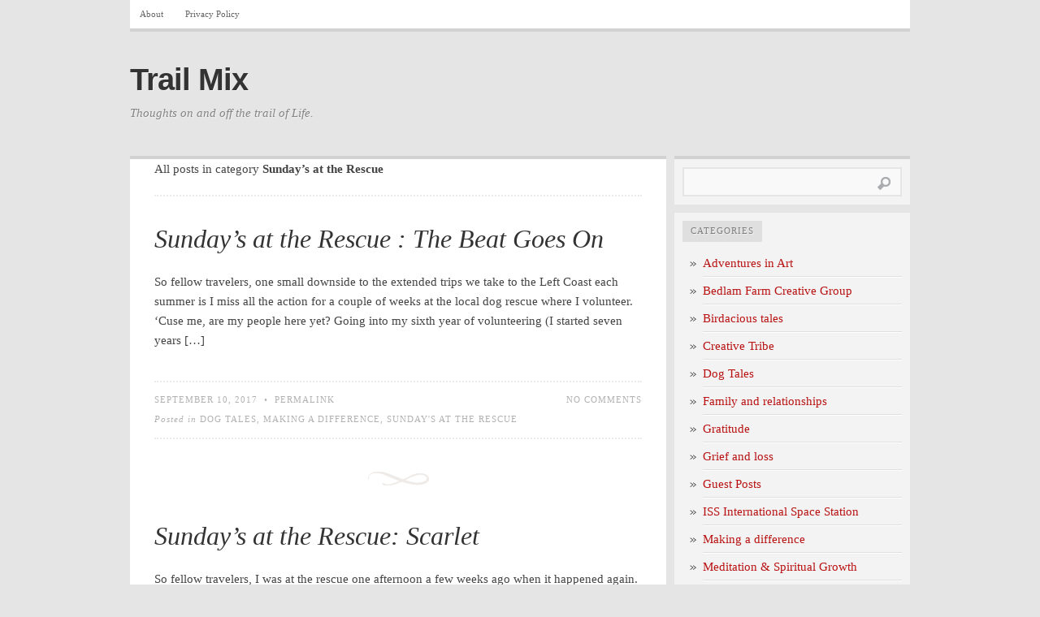

--- FILE ---
content_type: text/html; charset=UTF-8
request_url: https://dhrahalski86.com/category/sundays-at-the-rescue/
body_size: 12268
content:
<!DOCTYPE html PUBLIC "-//W3C//DTD XHTML 1.0 Transitional//EN" "http://www.w3.org/TR/xhtml1/DTD/xhtml1-transitional.dtd">
<html xmlns="http://www.w3.org/1999/xhtml">
	

<head profile="http://gmpg.org/xfn/11">
	<meta http-equiv="Content-Type" content="text/html; charset=UTF-8" />
	<title>Sunday&#039;s at the Rescue Archives - Trail MixTrail Mix</title>

	<link rel="pingback" href="https://dhrahalski86.com/xmlrpc.php" />

	<link rel="SHORTCUT ICON" href="https://dhrahalski86.com/wp-content/themes/comet/favicon.ico" />
	<link rel="icon" type="image/vnd.microsoft.icon" href="https://dhrahalski86.com/wp-content/themes/comet/favicon.ico" /> 

	<link rel="stylesheet" href="https://dhrahalski86.com/wp-content/themes/comet/style.css" type="text/css" media="all" />
	<link rel="stylesheet" href="https://dhrahalski86.com/wp-content/themes/comet/print.css" type="text/css" media="print" />
	<link rel="stylesheet" href="https://dhrahalski86.com/wp-content/themes/comet/_grey.css" type="text/css" />
	<!--[if lte IE 7]>
	<link rel="stylesheet" href="https://dhrahalski86.com/wp-content/themes/comet/ie.css" type="text/css" media="all" />
	<![endif]-->

	<style type="text/css">
	.post-author { display: none; }

	</style>

	
	<meta name='robots' content='index, follow, max-image-preview:large, max-snippet:-1, max-video-preview:-1' />

	<!-- This site is optimized with the Yoast SEO plugin v26.8 - https://yoast.com/product/yoast-seo-wordpress/ -->
	<link rel="canonical" href="https://dhrahalski86.com/category/sundays-at-the-rescue/" />
	<meta property="og:locale" content="en_US" />
	<meta property="og:type" content="article" />
	<meta property="og:title" content="Sunday&#039;s at the Rescue Archives - Trail Mix" />
	<meta property="og:url" content="https://dhrahalski86.com/category/sundays-at-the-rescue/" />
	<meta property="og:site_name" content="Trail Mix" />
	<meta name="twitter:card" content="summary_large_image" />
	<meta name="twitter:site" content="@sagemtnmom" />
	<script type="application/ld+json" class="yoast-schema-graph">{"@context":"https://schema.org","@graph":[{"@type":"CollectionPage","@id":"https://dhrahalski86.com/category/sundays-at-the-rescue/","url":"https://dhrahalski86.com/category/sundays-at-the-rescue/","name":"Sunday's at the Rescue Archives - Trail Mix","isPartOf":{"@id":"http://dhrahalski86.com/#website"},"breadcrumb":{"@id":"https://dhrahalski86.com/category/sundays-at-the-rescue/#breadcrumb"},"inLanguage":"en-US"},{"@type":"BreadcrumbList","@id":"https://dhrahalski86.com/category/sundays-at-the-rescue/#breadcrumb","itemListElement":[{"@type":"ListItem","position":1,"name":"Home","item":"http://dhrahalski86.com/"},{"@type":"ListItem","position":2,"name":"Sunday's at the Rescue"}]},{"@type":"WebSite","@id":"http://dhrahalski86.com/#website","url":"http://dhrahalski86.com/","name":"Trail Mix","description":"Thoughts on and off the trail of Life.","publisher":{"@id":"http://dhrahalski86.com/#/schema/person/66ae2449edd73d8bad4367c00b23b958"},"potentialAction":[{"@type":"SearchAction","target":{"@type":"EntryPoint","urlTemplate":"http://dhrahalski86.com/?s={search_term_string}"},"query-input":{"@type":"PropertyValueSpecification","valueRequired":true,"valueName":"search_term_string"}}],"inLanguage":"en-US"},{"@type":["Person","Organization"],"@id":"http://dhrahalski86.com/#/schema/person/66ae2449edd73d8bad4367c00b23b958","name":"Deborah H Rahalski","image":{"@type":"ImageObject","inLanguage":"en-US","@id":"http://dhrahalski86.com/#/schema/person/image/","url":"https://secure.gravatar.com/avatar/82c51fdab84e6cbd3dfb4f3293e23e429f0de3741bacd1a22fee7b6ac2d6d288?s=96&d=mm&r=g","contentUrl":"https://secure.gravatar.com/avatar/82c51fdab84e6cbd3dfb4f3293e23e429f0de3741bacd1a22fee7b6ac2d6d288?s=96&d=mm&r=g","caption":"Deborah H Rahalski"},"logo":{"@id":"http://dhrahalski86.com/#/schema/person/image/"},"sameAs":["instagram.com/sagemtn57","https://x.com/sagemtnmom"]}]}</script>
	<!-- / Yoast SEO plugin. -->


<link rel='dns-prefetch' href='//stats.wp.com' />
<link rel="alternate" type="application/rss+xml" title="Trail Mix &raquo; Feed" href="https://dhrahalski86.com/feed/" />
<link rel="alternate" type="application/rss+xml" title="Trail Mix &raquo; Comments Feed" href="https://dhrahalski86.com/comments/feed/" />
<link rel="alternate" type="application/rss+xml" title="Trail Mix &raquo; Sunday&#039;s at the Rescue Category Feed" href="https://dhrahalski86.com/category/sundays-at-the-rescue/feed/" />
<style id='wp-img-auto-sizes-contain-inline-css' type='text/css'>
img:is([sizes=auto i],[sizes^="auto," i]){contain-intrinsic-size:3000px 1500px}
/*# sourceURL=wp-img-auto-sizes-contain-inline-css */
</style>
<style id='wp-emoji-styles-inline-css' type='text/css'>

	img.wp-smiley, img.emoji {
		display: inline !important;
		border: none !important;
		box-shadow: none !important;
		height: 1em !important;
		width: 1em !important;
		margin: 0 0.07em !important;
		vertical-align: -0.1em !important;
		background: none !important;
		padding: 0 !important;
	}
/*# sourceURL=wp-emoji-styles-inline-css */
</style>
<style id='wp-block-library-inline-css' type='text/css'>
:root{--wp-block-synced-color:#7a00df;--wp-block-synced-color--rgb:122,0,223;--wp-bound-block-color:var(--wp-block-synced-color);--wp-editor-canvas-background:#ddd;--wp-admin-theme-color:#007cba;--wp-admin-theme-color--rgb:0,124,186;--wp-admin-theme-color-darker-10:#006ba1;--wp-admin-theme-color-darker-10--rgb:0,107,160.5;--wp-admin-theme-color-darker-20:#005a87;--wp-admin-theme-color-darker-20--rgb:0,90,135;--wp-admin-border-width-focus:2px}@media (min-resolution:192dpi){:root{--wp-admin-border-width-focus:1.5px}}.wp-element-button{cursor:pointer}:root .has-very-light-gray-background-color{background-color:#eee}:root .has-very-dark-gray-background-color{background-color:#313131}:root .has-very-light-gray-color{color:#eee}:root .has-very-dark-gray-color{color:#313131}:root .has-vivid-green-cyan-to-vivid-cyan-blue-gradient-background{background:linear-gradient(135deg,#00d084,#0693e3)}:root .has-purple-crush-gradient-background{background:linear-gradient(135deg,#34e2e4,#4721fb 50%,#ab1dfe)}:root .has-hazy-dawn-gradient-background{background:linear-gradient(135deg,#faaca8,#dad0ec)}:root .has-subdued-olive-gradient-background{background:linear-gradient(135deg,#fafae1,#67a671)}:root .has-atomic-cream-gradient-background{background:linear-gradient(135deg,#fdd79a,#004a59)}:root .has-nightshade-gradient-background{background:linear-gradient(135deg,#330968,#31cdcf)}:root .has-midnight-gradient-background{background:linear-gradient(135deg,#020381,#2874fc)}:root{--wp--preset--font-size--normal:16px;--wp--preset--font-size--huge:42px}.has-regular-font-size{font-size:1em}.has-larger-font-size{font-size:2.625em}.has-normal-font-size{font-size:var(--wp--preset--font-size--normal)}.has-huge-font-size{font-size:var(--wp--preset--font-size--huge)}.has-text-align-center{text-align:center}.has-text-align-left{text-align:left}.has-text-align-right{text-align:right}.has-fit-text{white-space:nowrap!important}#end-resizable-editor-section{display:none}.aligncenter{clear:both}.items-justified-left{justify-content:flex-start}.items-justified-center{justify-content:center}.items-justified-right{justify-content:flex-end}.items-justified-space-between{justify-content:space-between}.screen-reader-text{border:0;clip-path:inset(50%);height:1px;margin:-1px;overflow:hidden;padding:0;position:absolute;width:1px;word-wrap:normal!important}.screen-reader-text:focus{background-color:#ddd;clip-path:none;color:#444;display:block;font-size:1em;height:auto;left:5px;line-height:normal;padding:15px 23px 14px;text-decoration:none;top:5px;width:auto;z-index:100000}html :where(.has-border-color){border-style:solid}html :where([style*=border-top-color]){border-top-style:solid}html :where([style*=border-right-color]){border-right-style:solid}html :where([style*=border-bottom-color]){border-bottom-style:solid}html :where([style*=border-left-color]){border-left-style:solid}html :where([style*=border-width]){border-style:solid}html :where([style*=border-top-width]){border-top-style:solid}html :where([style*=border-right-width]){border-right-style:solid}html :where([style*=border-bottom-width]){border-bottom-style:solid}html :where([style*=border-left-width]){border-left-style:solid}html :where(img[class*=wp-image-]){height:auto;max-width:100%}:where(figure){margin:0 0 1em}html :where(.is-position-sticky){--wp-admin--admin-bar--position-offset:var(--wp-admin--admin-bar--height,0px)}@media screen and (max-width:600px){html :where(.is-position-sticky){--wp-admin--admin-bar--position-offset:0px}}

/*# sourceURL=wp-block-library-inline-css */
</style><style id='global-styles-inline-css' type='text/css'>
:root{--wp--preset--aspect-ratio--square: 1;--wp--preset--aspect-ratio--4-3: 4/3;--wp--preset--aspect-ratio--3-4: 3/4;--wp--preset--aspect-ratio--3-2: 3/2;--wp--preset--aspect-ratio--2-3: 2/3;--wp--preset--aspect-ratio--16-9: 16/9;--wp--preset--aspect-ratio--9-16: 9/16;--wp--preset--color--black: #000000;--wp--preset--color--cyan-bluish-gray: #abb8c3;--wp--preset--color--white: #ffffff;--wp--preset--color--pale-pink: #f78da7;--wp--preset--color--vivid-red: #cf2e2e;--wp--preset--color--luminous-vivid-orange: #ff6900;--wp--preset--color--luminous-vivid-amber: #fcb900;--wp--preset--color--light-green-cyan: #7bdcb5;--wp--preset--color--vivid-green-cyan: #00d084;--wp--preset--color--pale-cyan-blue: #8ed1fc;--wp--preset--color--vivid-cyan-blue: #0693e3;--wp--preset--color--vivid-purple: #9b51e0;--wp--preset--gradient--vivid-cyan-blue-to-vivid-purple: linear-gradient(135deg,rgb(6,147,227) 0%,rgb(155,81,224) 100%);--wp--preset--gradient--light-green-cyan-to-vivid-green-cyan: linear-gradient(135deg,rgb(122,220,180) 0%,rgb(0,208,130) 100%);--wp--preset--gradient--luminous-vivid-amber-to-luminous-vivid-orange: linear-gradient(135deg,rgb(252,185,0) 0%,rgb(255,105,0) 100%);--wp--preset--gradient--luminous-vivid-orange-to-vivid-red: linear-gradient(135deg,rgb(255,105,0) 0%,rgb(207,46,46) 100%);--wp--preset--gradient--very-light-gray-to-cyan-bluish-gray: linear-gradient(135deg,rgb(238,238,238) 0%,rgb(169,184,195) 100%);--wp--preset--gradient--cool-to-warm-spectrum: linear-gradient(135deg,rgb(74,234,220) 0%,rgb(151,120,209) 20%,rgb(207,42,186) 40%,rgb(238,44,130) 60%,rgb(251,105,98) 80%,rgb(254,248,76) 100%);--wp--preset--gradient--blush-light-purple: linear-gradient(135deg,rgb(255,206,236) 0%,rgb(152,150,240) 100%);--wp--preset--gradient--blush-bordeaux: linear-gradient(135deg,rgb(254,205,165) 0%,rgb(254,45,45) 50%,rgb(107,0,62) 100%);--wp--preset--gradient--luminous-dusk: linear-gradient(135deg,rgb(255,203,112) 0%,rgb(199,81,192) 50%,rgb(65,88,208) 100%);--wp--preset--gradient--pale-ocean: linear-gradient(135deg,rgb(255,245,203) 0%,rgb(182,227,212) 50%,rgb(51,167,181) 100%);--wp--preset--gradient--electric-grass: linear-gradient(135deg,rgb(202,248,128) 0%,rgb(113,206,126) 100%);--wp--preset--gradient--midnight: linear-gradient(135deg,rgb(2,3,129) 0%,rgb(40,116,252) 100%);--wp--preset--font-size--small: 13px;--wp--preset--font-size--medium: 20px;--wp--preset--font-size--large: 36px;--wp--preset--font-size--x-large: 42px;--wp--preset--spacing--20: 0.44rem;--wp--preset--spacing--30: 0.67rem;--wp--preset--spacing--40: 1rem;--wp--preset--spacing--50: 1.5rem;--wp--preset--spacing--60: 2.25rem;--wp--preset--spacing--70: 3.38rem;--wp--preset--spacing--80: 5.06rem;--wp--preset--shadow--natural: 6px 6px 9px rgba(0, 0, 0, 0.2);--wp--preset--shadow--deep: 12px 12px 50px rgba(0, 0, 0, 0.4);--wp--preset--shadow--sharp: 6px 6px 0px rgba(0, 0, 0, 0.2);--wp--preset--shadow--outlined: 6px 6px 0px -3px rgb(255, 255, 255), 6px 6px rgb(0, 0, 0);--wp--preset--shadow--crisp: 6px 6px 0px rgb(0, 0, 0);}:where(.is-layout-flex){gap: 0.5em;}:where(.is-layout-grid){gap: 0.5em;}body .is-layout-flex{display: flex;}.is-layout-flex{flex-wrap: wrap;align-items: center;}.is-layout-flex > :is(*, div){margin: 0;}body .is-layout-grid{display: grid;}.is-layout-grid > :is(*, div){margin: 0;}:where(.wp-block-columns.is-layout-flex){gap: 2em;}:where(.wp-block-columns.is-layout-grid){gap: 2em;}:where(.wp-block-post-template.is-layout-flex){gap: 1.25em;}:where(.wp-block-post-template.is-layout-grid){gap: 1.25em;}.has-black-color{color: var(--wp--preset--color--black) !important;}.has-cyan-bluish-gray-color{color: var(--wp--preset--color--cyan-bluish-gray) !important;}.has-white-color{color: var(--wp--preset--color--white) !important;}.has-pale-pink-color{color: var(--wp--preset--color--pale-pink) !important;}.has-vivid-red-color{color: var(--wp--preset--color--vivid-red) !important;}.has-luminous-vivid-orange-color{color: var(--wp--preset--color--luminous-vivid-orange) !important;}.has-luminous-vivid-amber-color{color: var(--wp--preset--color--luminous-vivid-amber) !important;}.has-light-green-cyan-color{color: var(--wp--preset--color--light-green-cyan) !important;}.has-vivid-green-cyan-color{color: var(--wp--preset--color--vivid-green-cyan) !important;}.has-pale-cyan-blue-color{color: var(--wp--preset--color--pale-cyan-blue) !important;}.has-vivid-cyan-blue-color{color: var(--wp--preset--color--vivid-cyan-blue) !important;}.has-vivid-purple-color{color: var(--wp--preset--color--vivid-purple) !important;}.has-black-background-color{background-color: var(--wp--preset--color--black) !important;}.has-cyan-bluish-gray-background-color{background-color: var(--wp--preset--color--cyan-bluish-gray) !important;}.has-white-background-color{background-color: var(--wp--preset--color--white) !important;}.has-pale-pink-background-color{background-color: var(--wp--preset--color--pale-pink) !important;}.has-vivid-red-background-color{background-color: var(--wp--preset--color--vivid-red) !important;}.has-luminous-vivid-orange-background-color{background-color: var(--wp--preset--color--luminous-vivid-orange) !important;}.has-luminous-vivid-amber-background-color{background-color: var(--wp--preset--color--luminous-vivid-amber) !important;}.has-light-green-cyan-background-color{background-color: var(--wp--preset--color--light-green-cyan) !important;}.has-vivid-green-cyan-background-color{background-color: var(--wp--preset--color--vivid-green-cyan) !important;}.has-pale-cyan-blue-background-color{background-color: var(--wp--preset--color--pale-cyan-blue) !important;}.has-vivid-cyan-blue-background-color{background-color: var(--wp--preset--color--vivid-cyan-blue) !important;}.has-vivid-purple-background-color{background-color: var(--wp--preset--color--vivid-purple) !important;}.has-black-border-color{border-color: var(--wp--preset--color--black) !important;}.has-cyan-bluish-gray-border-color{border-color: var(--wp--preset--color--cyan-bluish-gray) !important;}.has-white-border-color{border-color: var(--wp--preset--color--white) !important;}.has-pale-pink-border-color{border-color: var(--wp--preset--color--pale-pink) !important;}.has-vivid-red-border-color{border-color: var(--wp--preset--color--vivid-red) !important;}.has-luminous-vivid-orange-border-color{border-color: var(--wp--preset--color--luminous-vivid-orange) !important;}.has-luminous-vivid-amber-border-color{border-color: var(--wp--preset--color--luminous-vivid-amber) !important;}.has-light-green-cyan-border-color{border-color: var(--wp--preset--color--light-green-cyan) !important;}.has-vivid-green-cyan-border-color{border-color: var(--wp--preset--color--vivid-green-cyan) !important;}.has-pale-cyan-blue-border-color{border-color: var(--wp--preset--color--pale-cyan-blue) !important;}.has-vivid-cyan-blue-border-color{border-color: var(--wp--preset--color--vivid-cyan-blue) !important;}.has-vivid-purple-border-color{border-color: var(--wp--preset--color--vivid-purple) !important;}.has-vivid-cyan-blue-to-vivid-purple-gradient-background{background: var(--wp--preset--gradient--vivid-cyan-blue-to-vivid-purple) !important;}.has-light-green-cyan-to-vivid-green-cyan-gradient-background{background: var(--wp--preset--gradient--light-green-cyan-to-vivid-green-cyan) !important;}.has-luminous-vivid-amber-to-luminous-vivid-orange-gradient-background{background: var(--wp--preset--gradient--luminous-vivid-amber-to-luminous-vivid-orange) !important;}.has-luminous-vivid-orange-to-vivid-red-gradient-background{background: var(--wp--preset--gradient--luminous-vivid-orange-to-vivid-red) !important;}.has-very-light-gray-to-cyan-bluish-gray-gradient-background{background: var(--wp--preset--gradient--very-light-gray-to-cyan-bluish-gray) !important;}.has-cool-to-warm-spectrum-gradient-background{background: var(--wp--preset--gradient--cool-to-warm-spectrum) !important;}.has-blush-light-purple-gradient-background{background: var(--wp--preset--gradient--blush-light-purple) !important;}.has-blush-bordeaux-gradient-background{background: var(--wp--preset--gradient--blush-bordeaux) !important;}.has-luminous-dusk-gradient-background{background: var(--wp--preset--gradient--luminous-dusk) !important;}.has-pale-ocean-gradient-background{background: var(--wp--preset--gradient--pale-ocean) !important;}.has-electric-grass-gradient-background{background: var(--wp--preset--gradient--electric-grass) !important;}.has-midnight-gradient-background{background: var(--wp--preset--gradient--midnight) !important;}.has-small-font-size{font-size: var(--wp--preset--font-size--small) !important;}.has-medium-font-size{font-size: var(--wp--preset--font-size--medium) !important;}.has-large-font-size{font-size: var(--wp--preset--font-size--large) !important;}.has-x-large-font-size{font-size: var(--wp--preset--font-size--x-large) !important;}
/*# sourceURL=global-styles-inline-css */
</style>

<style id='classic-theme-styles-inline-css' type='text/css'>
/*! This file is auto-generated */
.wp-block-button__link{color:#fff;background-color:#32373c;border-radius:9999px;box-shadow:none;text-decoration:none;padding:calc(.667em + 2px) calc(1.333em + 2px);font-size:1.125em}.wp-block-file__button{background:#32373c;color:#fff;text-decoration:none}
/*# sourceURL=/wp-includes/css/classic-themes.min.css */
</style>
<link rel="https://api.w.org/" href="https://dhrahalski86.com/wp-json/" /><link rel="alternate" title="JSON" type="application/json" href="https://dhrahalski86.com/wp-json/wp/v2/categories/211" /><link rel="EditURI" type="application/rsd+xml" title="RSD" href="https://dhrahalski86.com/xmlrpc.php?rsd" />
<meta name="generator" content="WordPress 6.9" />
	<style>img#wpstats{display:none}</style>
		<style type="text/css">.recentcomments a{display:inline !important;padding:0 !important;margin:0 !important;}</style>
</head>
<body class="archive category category-sundays-at-the-rescue category-211 wp-theme-comet">

<!--[if lt IE 7]><div id="outdated">
	<p>
		<b>You are using an outdated browser</b> &nbsp; &bull; &nbsp; 
		For a better experience using this site, please upgrade to a modern web browser: 
		<a href="http://www.google.com/chrome" target="_blank">Chrome</a>, 
		<a href="http://www.firefox.com" target="_blank">Firefox</a>, 
		<a href="http://www.apple.com/safari/download/" target="_blank">Safari</a>, 
		<a href="http://www.microsoft.com/windows/internet-explorer/default.aspx" target="blank">IE8</a>
	</p>
</div><![endif]-->

<div id="wrap">

	<ul class="menu"><li class="page_item page-item-10"><a href="https://dhrahalski86.com/about/">About</a></li>
<li class="page_item page-item-3"><a href="https://dhrahalski86.com/privacy-policy/">Privacy Policy</a></li>
</ul>
	<div id="header">
		<h1><a href='https://dhrahalski86.com'>Trail Mix</a></h1><h4>Thoughts on and off the trail of Life.</h4>	</div><!-- /header -->
	
	
	<div id="content">
		
		<div id="c1">
			
			<ul class="widgets">

<li id="search-5" class="widget widget_search"><form role="search" method="get" id="searchform" class="searchform" action="https://dhrahalski86.com/">
				<div>
					<label class="screen-reader-text" for="s">Search for:</label>
					<input type="text" value="" name="s" id="s" />
					<input type="submit" id="searchsubmit" value="Search" />
				</div>
			</form></li>

		<li id="recent-posts-2" class="widget widget_recent_entries">
		<h2 class="widgettitle">Recent Posts</h2>

		<ul>
											<li>
					<a href="https://dhrahalski86.com/fallen-giants/">Fallen Giants</a>
									</li>
											<li>
					<a href="https://dhrahalski86.com/three-generations/">Three Generations</a>
									</li>
											<li>
					<a href="https://dhrahalski86.com/this-morning/">This Morning</a>
									</li>
											<li>
					<a href="https://dhrahalski86.com/sallys-story/">Sally&#8217;s Story</a>
									</li>
											<li>
					<a href="https://dhrahalski86.com/dreaming-of-snow-geese/">Dreaming of Snow Geese</a>
									</li>
					</ul>

		</li>
<li id="recent-comments-2" class="widget widget_recent_comments"><h2 class="widgettitle">Recent Comments</h2>
<ul id="recentcomments"><li class="recentcomments"><span class="comment-author-link"><a href="http://dhrahalski86.wordpress.com" class="url" rel="ugc external nofollow">sagemtnmom</a></span> on <a href="https://dhrahalski86.com/this-morning/#comment-518">This Morning</a></li><li class="recentcomments"><span class="comment-author-link"><a href="http://murisopsis.wordpress.com" class="url" rel="ugc external nofollow">murisopsis</a></span> on <a href="https://dhrahalski86.com/this-morning/#comment-517">This Morning</a></li><li class="recentcomments"><span class="comment-author-link"><a href="http://dhrahalski86.wordpress.com" class="url" rel="ugc external nofollow">sagemtnmom</a></span> on <a href="https://dhrahalski86.com/this-morning/#comment-516">This Morning</a></li><li class="recentcomments"><span class="comment-author-link"><a href="http://catsincambridge.wordpress.com" class="url" rel="ugc external nofollow">Yetismith</a></span> on <a href="https://dhrahalski86.com/this-morning/#comment-515">This Morning</a></li><li class="recentcomments"><span class="comment-author-link"><a href="http://murisopsis.wordpress.com" class="url" rel="ugc external nofollow">murisopsis</a></span> on <a href="https://dhrahalski86.com/sallys-story/#comment-514">Sally&#8217;s Story</a></li></ul></li>
<li id="archives-3" class="widget widget_archive"><h2 class="widgettitle">Archives</h2>

			<ul>
					<li><a href='https://dhrahalski86.com/2021/09/'>September 2021</a></li>
	<li><a href='https://dhrahalski86.com/2021/05/'>May 2021</a></li>
	<li><a href='https://dhrahalski86.com/2021/03/'>March 2021</a></li>
	<li><a href='https://dhrahalski86.com/2021/01/'>January 2021</a></li>
	<li><a href='https://dhrahalski86.com/2020/12/'>December 2020</a></li>
	<li><a href='https://dhrahalski86.com/2020/11/'>November 2020</a></li>
	<li><a href='https://dhrahalski86.com/2020/10/'>October 2020</a></li>
	<li><a href='https://dhrahalski86.com/2020/09/'>September 2020</a></li>
	<li><a href='https://dhrahalski86.com/2020/08/'>August 2020</a></li>
	<li><a href='https://dhrahalski86.com/2020/07/'>July 2020</a></li>
	<li><a href='https://dhrahalski86.com/2020/06/'>June 2020</a></li>
	<li><a href='https://dhrahalski86.com/2020/05/'>May 2020</a></li>
	<li><a href='https://dhrahalski86.com/2020/04/'>April 2020</a></li>
	<li><a href='https://dhrahalski86.com/2020/03/'>March 2020</a></li>
	<li><a href='https://dhrahalski86.com/2020/02/'>February 2020</a></li>
	<li><a href='https://dhrahalski86.com/2020/01/'>January 2020</a></li>
	<li><a href='https://dhrahalski86.com/2019/12/'>December 2019</a></li>
	<li><a href='https://dhrahalski86.com/2019/11/'>November 2019</a></li>
	<li><a href='https://dhrahalski86.com/2019/09/'>September 2019</a></li>
	<li><a href='https://dhrahalski86.com/2019/08/'>August 2019</a></li>
	<li><a href='https://dhrahalski86.com/2019/07/'>July 2019</a></li>
	<li><a href='https://dhrahalski86.com/2019/06/'>June 2019</a></li>
	<li><a href='https://dhrahalski86.com/2019/05/'>May 2019</a></li>
	<li><a href='https://dhrahalski86.com/2019/04/'>April 2019</a></li>
	<li><a href='https://dhrahalski86.com/2019/03/'>March 2019</a></li>
	<li><a href='https://dhrahalski86.com/2019/02/'>February 2019</a></li>
	<li><a href='https://dhrahalski86.com/2019/01/'>January 2019</a></li>
	<li><a href='https://dhrahalski86.com/2018/12/'>December 2018</a></li>
	<li><a href='https://dhrahalski86.com/2018/11/'>November 2018</a></li>
	<li><a href='https://dhrahalski86.com/2018/10/'>October 2018</a></li>
	<li><a href='https://dhrahalski86.com/2018/09/'>September 2018</a></li>
	<li><a href='https://dhrahalski86.com/2018/08/'>August 2018</a></li>
	<li><a href='https://dhrahalski86.com/2018/07/'>July 2018</a></li>
	<li><a href='https://dhrahalski86.com/2018/05/'>May 2018</a></li>
	<li><a href='https://dhrahalski86.com/2018/04/'>April 2018</a></li>
	<li><a href='https://dhrahalski86.com/2018/03/'>March 2018</a></li>
	<li><a href='https://dhrahalski86.com/2018/02/'>February 2018</a></li>
	<li><a href='https://dhrahalski86.com/2018/01/'>January 2018</a></li>
	<li><a href='https://dhrahalski86.com/2017/12/'>December 2017</a></li>
	<li><a href='https://dhrahalski86.com/2017/11/'>November 2017</a></li>
	<li><a href='https://dhrahalski86.com/2017/10/'>October 2017</a></li>
	<li><a href='https://dhrahalski86.com/2017/09/'>September 2017</a></li>
	<li><a href='https://dhrahalski86.com/2017/08/'>August 2017</a></li>
	<li><a href='https://dhrahalski86.com/2017/07/'>July 2017</a></li>
	<li><a href='https://dhrahalski86.com/2017/06/'>June 2017</a></li>
	<li><a href='https://dhrahalski86.com/2017/05/'>May 2017</a></li>
	<li><a href='https://dhrahalski86.com/2017/04/'>April 2017</a></li>
	<li><a href='https://dhrahalski86.com/2017/03/'>March 2017</a></li>
	<li><a href='https://dhrahalski86.com/2017/02/'>February 2017</a></li>
	<li><a href='https://dhrahalski86.com/2017/01/'>January 2017</a></li>
	<li><a href='https://dhrahalski86.com/2016/12/'>December 2016</a></li>
	<li><a href='https://dhrahalski86.com/2016/11/'>November 2016</a></li>
	<li><a href='https://dhrahalski86.com/2016/10/'>October 2016</a></li>
	<li><a href='https://dhrahalski86.com/2016/09/'>September 2016</a></li>
	<li><a href='https://dhrahalski86.com/2016/08/'>August 2016</a></li>
	<li><a href='https://dhrahalski86.com/2016/07/'>July 2016</a></li>
	<li><a href='https://dhrahalski86.com/2016/06/'>June 2016</a></li>
	<li><a href='https://dhrahalski86.com/2016/05/'>May 2016</a></li>
	<li><a href='https://dhrahalski86.com/2016/04/'>April 2016</a></li>
	<li><a href='https://dhrahalski86.com/2016/03/'>March 2016</a></li>
	<li><a href='https://dhrahalski86.com/2016/02/'>February 2016</a></li>
	<li><a href='https://dhrahalski86.com/2016/01/'>January 2016</a></li>
	<li><a href='https://dhrahalski86.com/2015/12/'>December 2015</a></li>
	<li><a href='https://dhrahalski86.com/2015/11/'>November 2015</a></li>
	<li><a href='https://dhrahalski86.com/2015/10/'>October 2015</a></li>
	<li><a href='https://dhrahalski86.com/2015/09/'>September 2015</a></li>
	<li><a href='https://dhrahalski86.com/2015/08/'>August 2015</a></li>
	<li><a href='https://dhrahalski86.com/2015/07/'>July 2015</a></li>
	<li><a href='https://dhrahalski86.com/2015/06/'>June 2015</a></li>
	<li><a href='https://dhrahalski86.com/2015/05/'>May 2015</a></li>
	<li><a href='https://dhrahalski86.com/2015/04/'>April 2015</a></li>
	<li><a href='https://dhrahalski86.com/2015/03/'>March 2015</a></li>
	<li><a href='https://dhrahalski86.com/2015/02/'>February 2015</a></li>
	<li><a href='https://dhrahalski86.com/2015/01/'>January 2015</a></li>
	<li><a href='https://dhrahalski86.com/2014/12/'>December 2014</a></li>
	<li><a href='https://dhrahalski86.com/2014/11/'>November 2014</a></li>
	<li><a href='https://dhrahalski86.com/2014/10/'>October 2014</a></li>
	<li><a href='https://dhrahalski86.com/2014/09/'>September 2014</a></li>
	<li><a href='https://dhrahalski86.com/2014/08/'>August 2014</a></li>
	<li><a href='https://dhrahalski86.com/2014/07/'>July 2014</a></li>
	<li><a href='https://dhrahalski86.com/2014/06/'>June 2014</a></li>
	<li><a href='https://dhrahalski86.com/2014/05/'>May 2014</a></li>
	<li><a href='https://dhrahalski86.com/2014/04/'>April 2014</a></li>
	<li><a href='https://dhrahalski86.com/2014/03/'>March 2014</a></li>
	<li><a href='https://dhrahalski86.com/2014/02/'>February 2014</a></li>
	<li><a href='https://dhrahalski86.com/2014/01/'>January 2014</a></li>
	<li><a href='https://dhrahalski86.com/2013/12/'>December 2013</a></li>
	<li><a href='https://dhrahalski86.com/2013/11/'>November 2013</a></li>
	<li><a href='https://dhrahalski86.com/2013/10/'>October 2013</a></li>
	<li><a href='https://dhrahalski86.com/2013/09/'>September 2013</a></li>
	<li><a href='https://dhrahalski86.com/2013/08/'>August 2013</a></li>
			</ul>

			</li>
<li id="categories-3" class="widget widget_categories"><h2 class="widgettitle">Categories</h2>

			<ul>
					<li class="cat-item cat-item-189"><a href="https://dhrahalski86.com/category/adventures-in-art/">Adventures in Art</a>
</li>
	<li class="cat-item cat-item-190"><a href="https://dhrahalski86.com/category/bedlam-farm-creative-group/">Bedlam Farm Creative Group</a>
</li>
	<li class="cat-item cat-item-191"><a href="https://dhrahalski86.com/category/birdacious-tales/">Birdacious tales</a>
</li>
	<li class="cat-item cat-item-192"><a href="https://dhrahalski86.com/category/creative-tribe/">Creative Tribe</a>
</li>
	<li class="cat-item cat-item-193"><a href="https://dhrahalski86.com/category/dog-tales/">Dog Tales</a>
</li>
	<li class="cat-item cat-item-194"><a href="https://dhrahalski86.com/category/family-and-relationships/">Family and relationships</a>
</li>
	<li class="cat-item cat-item-195"><a href="https://dhrahalski86.com/category/gratitude/">Gratitude</a>
</li>
	<li class="cat-item cat-item-196"><a href="https://dhrahalski86.com/category/grief-and-loss/">Grief and loss</a>
</li>
	<li class="cat-item cat-item-197"><a href="https://dhrahalski86.com/category/guest-posts/">Guest Posts</a>
</li>
	<li class="cat-item cat-item-198"><a href="https://dhrahalski86.com/category/iss-international-space-station/">ISS International Space Station</a>
</li>
	<li class="cat-item cat-item-199"><a href="https://dhrahalski86.com/category/making-a-difference/">Making a difference</a>
</li>
	<li class="cat-item cat-item-200"><a href="https://dhrahalski86.com/category/meditation-spiritual-growth/">Meditation &amp; Spiritual Growth</a>
</li>
	<li class="cat-item cat-item-201"><a href="https://dhrahalski86.com/category/mental-health/">Mental health</a>
</li>
	<li class="cat-item cat-item-202"><a href="https://dhrahalski86.com/category/much-ado-about-nothing/">Much ado about nothing</a>
</li>
	<li class="cat-item cat-item-203"><a href="https://dhrahalski86.com/category/music/">Music</a>
</li>
	<li class="cat-item cat-item-204"><a href="https://dhrahalski86.com/category/nature/">Nature</a>
</li>
	<li class="cat-item cat-item-205"><a href="https://dhrahalski86.com/category/photography/">Photography</a>
</li>
	<li class="cat-item cat-item-206"><a href="https://dhrahalski86.com/category/poems-and-haiku/">Poems and Haiku</a>
</li>
	<li class="cat-item cat-item-207"><a href="https://dhrahalski86.com/category/seasons/">Seasons</a>
</li>
	<li class="cat-item cat-item-208"><a href="https://dhrahalski86.com/category/sisterhood-and-friendships/">Sisterhood and friendships</a>
</li>
	<li class="cat-item cat-item-209"><a href="https://dhrahalski86.com/category/social-activism/">Social activism</a>
</li>
	<li class="cat-item cat-item-211 current-cat"><a aria-current="page" href="https://dhrahalski86.com/category/sundays-at-the-rescue/">Sunday&#039;s at the Rescue</a>
</li>
	<li class="cat-item cat-item-212"><a href="https://dhrahalski86.com/category/take-a-hike/">Take a hike</a>
</li>
	<li class="cat-item cat-item-213"><a href="https://dhrahalski86.com/category/the-quest-for-inner-peace/">The quest for Inner Peace</a>
</li>
	<li class="cat-item cat-item-214"><a href="https://dhrahalski86.com/category/travel-adventures/">travel adventures</a>
</li>
	<li class="cat-item cat-item-1"><a href="https://dhrahalski86.com/category/uncategorized/">Uncategorized</a>
</li>
	<li class="cat-item cat-item-215"><a href="https://dhrahalski86.com/category/wordpress-daily-prompt/">wordpress daily prompt</a>
</li>
	<li class="cat-item cat-item-216"><a href="https://dhrahalski86.com/category/writing/">writing</a>
</li>
	<li class="cat-item cat-item-217"><a href="https://dhrahalski86.com/category/zen-moments/">Zen Moments</a>
</li>
			</ul>

			</li>
<li id="text-4" class="widget widget_text">			<div class="textwidget"><p><em>Please Note: All artwork, photos, text and layouts displayed on this blog that are not clearly attributed to another individual are copyright protected and sole property of Deborah Rahalski. Blog entries may be shared but re-posting or publishing of any kind without citing proper credit (including a link back to this blog whenever possible) is not permitted. Please respect content &amp; copyright. Thank you.</em></p>
</div>
		</li>

</ul><!-- /widgets -->			
		</div>

		<div id="c2">

							<div class="page-head">

				
					All posts in category <b>Sunday&#8217;s at the Rescue</b>

				
				</div>
			
  
	
	<!-- post -->
	<div class="post-13713 post type-post status-publish format-standard hentry category-dog-tales category-making-a-difference category-sundays-at-the-rescue" id="post-13713">
			<h1 class="post-title"><a href="https://dhrahalski86.com/sundays-at-the-rescue-the-beat-goes-on/" rel="bookmark">Sunday&#8217;s at the Rescue : The Beat Goes On</a></h1>
			<div class="post-text">
		<p>So fellow travelers, one small downside to the extended trips we take to the Left Coast each summer is I miss all the action for a couple of weeks at the local dog rescue where I volunteer. &#8216;Cuse me, are my people here yet? Going into my sixth year of volunteering (I started seven years [&hellip;]</p>
		</div>
		<div class="post-meta">
			<div class="row">
									<div class="alignright"><a href="https://dhrahalski86.com/sundays-at-the-rescue-the-beat-goes-on/#respond">No Comments</a></div>
								<span class="post-author">by <a href="https://dhrahalski86.com/author/sagemtnmom/" title="Posts by Deborah H Rahalski" rel="author">Deborah H Rahalski</a> on </span><em>September 10, 2017</em>
				&nbsp;&bull;&nbsp; <a href="https://dhrahalski86.com/sundays-at-the-rescue-the-beat-goes-on/" rel="bookmark">Permalink</a>
							</div>
			<div class="row">Posted in <a href="https://dhrahalski86.com/category/dog-tales/" rel="category tag">Dog Tales</a>, <a href="https://dhrahalski86.com/category/making-a-difference/" rel="category tag">Making a difference</a>, <a href="https://dhrahalski86.com/category/sundays-at-the-rescue/" rel="category tag">Sunday's at the Rescue</a></div>
			<div class="row"></div>
		</div>
		<div class="print-view"
			<p><em>Posted by Deborah H Rahalski on September 10, 2017</em></p>
			<p>https://dhrahalski86.com/sundays-at-the-rescue-the-beat-goes-on/</p>
		</div>
	</div>
	<!--/post -->

		
	<div class="sep"></div>

			
	
	<!-- post -->
	<div class="post-4892 post type-post status-publish format-standard hentry category-dog-tales category-sundays-at-the-rescue" id="post-4892">
			<h1 class="post-title"><a href="https://dhrahalski86.com/sundays-at-the-rescue-scarlet/" rel="bookmark">Sunday&#8217;s at the Rescue: Scarlet</a></h1>
			<div class="post-text">
		<p>So fellow travelers, I was at the rescue one afternoon a few weeks ago when it happened again. That magical experience of watching a &#8220;gotcha&#8221; moment unfold. With several new dogs transferred in from local shelters and the St Patrick&#8217;s Parade committee putting the final touches on the float for Saturday&#8217;s Parade, Friday afternoon was busy, [&hellip;]</p>
		</div>
		<div class="post-meta">
			<div class="row">
									<div class="alignright"><a href="https://dhrahalski86.com/sundays-at-the-rescue-scarlet/#respond">No Comments</a></div>
								<span class="post-author">by <a href="https://dhrahalski86.com/author/sagemtnmom/" title="Posts by Deborah H Rahalski" rel="author">Deborah H Rahalski</a> on </span><em>March 24, 2016</em>
				&nbsp;&bull;&nbsp; <a href="https://dhrahalski86.com/sundays-at-the-rescue-scarlet/" rel="bookmark">Permalink</a>
							</div>
			<div class="row">Posted in <a href="https://dhrahalski86.com/category/dog-tales/" rel="category tag">Dog Tales</a>, <a href="https://dhrahalski86.com/category/sundays-at-the-rescue/" rel="category tag">Sunday's at the Rescue</a></div>
			<div class="row"></div>
		</div>
		<div class="print-view"
			<p><em>Posted by Deborah H Rahalski on March 24, 2016</em></p>
			<p>https://dhrahalski86.com/sundays-at-the-rescue-scarlet/</p>
		</div>
	</div>
	<!--/post -->

		
	<div class="sep"></div>

			
	
	<!-- post -->
	<div class="post-4716 post type-post status-publish format-standard hentry category-dog-tales category-photography category-sundays-at-the-rescue" id="post-4716">
			<h1 class="post-title"><a href="https://dhrahalski86.com/sundays-at-the-rescue-transport-day/" rel="bookmark">Sunday&#8217;s at the Rescue : Transport Day</a></h1>
			<div class="post-text">
		<p>So fellow travelers, the past two weekends have featured Transport Days at the local dog rescue where I volunteer. The calm before the (well-0rganized) chaos  Whenever I write about transports I know there will be questions regarding this aspect of the operations at Helping Hounds and I always welcome the chance to help people understand [&hellip;]</p>
		</div>
		<div class="post-meta">
			<div class="row">
									<div class="alignright"><a href="https://dhrahalski86.com/sundays-at-the-rescue-transport-day/#respond">No Comments</a></div>
								<span class="post-author">by <a href="https://dhrahalski86.com/author/sagemtnmom/" title="Posts by Deborah H Rahalski" rel="author">Deborah H Rahalski</a> on </span><em>March 6, 2016</em>
				&nbsp;&bull;&nbsp; <a href="https://dhrahalski86.com/sundays-at-the-rescue-transport-day/" rel="bookmark">Permalink</a>
							</div>
			<div class="row">Posted in <a href="https://dhrahalski86.com/category/dog-tales/" rel="category tag">Dog Tales</a>, <a href="https://dhrahalski86.com/category/photography/" rel="category tag">Photography</a>, <a href="https://dhrahalski86.com/category/sundays-at-the-rescue/" rel="category tag">Sunday's at the Rescue</a></div>
			<div class="row"></div>
		</div>
		<div class="print-view"
			<p><em>Posted by Deborah H Rahalski on March 6, 2016</em></p>
			<p>https://dhrahalski86.com/sundays-at-the-rescue-transport-day/</p>
		</div>
	</div>
	<!--/post -->

		
	<div class="sep"></div>

			
	
	<!-- post -->
	<div class="post-4706 post type-post status-publish format-standard hentry category-dog-tales category-photography category-poems-and-haiku category-sundays-at-the-rescue" id="post-4706">
			<h1 class="post-title"><a href="https://dhrahalski86.com/sundays-at-the-rescue-the-kiss/" rel="bookmark">Sunday&#8217;s at the Rescue: the Kiss</a></h1>
			<div class="post-text">
		<p>So fellow travelers, I spent some quality time with my rescue friends, both the 2 and 4 legged variety, yesterday. Our volunteer photo ninja, Caroline Booth Murphy has an eye for capturing the heart and soul of the dogs, as well as the great team of humans who work with them. This haiku came from [&hellip;]</p>
		</div>
		<div class="post-meta">
			<div class="row">
									<div class="alignright"><a href="https://dhrahalski86.com/sundays-at-the-rescue-the-kiss/#respond">No Comments</a></div>
								<span class="post-author">by <a href="https://dhrahalski86.com/author/sagemtnmom/" title="Posts by Deborah H Rahalski" rel="author">Deborah H Rahalski</a> on </span><em>February 29, 2016</em>
				&nbsp;&bull;&nbsp; <a href="https://dhrahalski86.com/sundays-at-the-rescue-the-kiss/" rel="bookmark">Permalink</a>
							</div>
			<div class="row">Posted in <a href="https://dhrahalski86.com/category/dog-tales/" rel="category tag">Dog Tales</a>, <a href="https://dhrahalski86.com/category/photography/" rel="category tag">Photography</a>, <a href="https://dhrahalski86.com/category/poems-and-haiku/" rel="category tag">Poems and Haiku</a>, <a href="https://dhrahalski86.com/category/sundays-at-the-rescue/" rel="category tag">Sunday's at the Rescue</a></div>
			<div class="row"></div>
		</div>
		<div class="print-view"
			<p><em>Posted by Deborah H Rahalski on February 29, 2016</em></p>
			<p>https://dhrahalski86.com/sundays-at-the-rescue-the-kiss/</p>
		</div>
	</div>
	<!--/post -->

		
	<div class="sep"></div>

			
	
	<!-- post -->
	<div class="post-2190 post type-post status-publish format-standard hentry category-dog-tales category-sundays-at-the-rescue" id="post-2190">
			<h1 class="post-title"><a href="https://dhrahalski86.com/sundays-at-the-rescue-the-revolving-door/" rel="bookmark">Sunday&#8217;s at the Rescue: the revolving door</a></h1>
			<div class="post-text">
		<p>So fellow travelers,  it has been an unusually long stretch for me to be away from my volunteer dog walking. Freckles asking me &#8220;Hey Crazy Dog Lady where have ya been?&#8221; &nbsp; Changes in schedules as well as being down to just one vehicle for the foreseeable future has been challenging. The round trip drive [&hellip;]</p>
		</div>
		<div class="post-meta">
			<div class="row">
									<div class="alignright"><a href="https://dhrahalski86.com/sundays-at-the-rescue-the-revolving-door/#respond">No Comments</a></div>
								<span class="post-author">by <a href="https://dhrahalski86.com/author/sagemtnmom/" title="Posts by Deborah H Rahalski" rel="author">Deborah H Rahalski</a> on </span><em>May 25, 2015</em>
				&nbsp;&bull;&nbsp; <a href="https://dhrahalski86.com/sundays-at-the-rescue-the-revolving-door/" rel="bookmark">Permalink</a>
							</div>
			<div class="row">Posted in <a href="https://dhrahalski86.com/category/dog-tales/" rel="category tag">Dog Tales</a>, <a href="https://dhrahalski86.com/category/sundays-at-the-rescue/" rel="category tag">Sunday's at the Rescue</a></div>
			<div class="row"></div>
		</div>
		<div class="print-view"
			<p><em>Posted by Deborah H Rahalski on May 25, 2015</em></p>
			<p>https://dhrahalski86.com/sundays-at-the-rescue-the-revolving-door/</p>
		</div>
	</div>
	<!--/post -->

		
	<div class="sep"></div>

			
	
	<!-- post -->
	<div class="post-1878 post type-post status-publish format-standard hentry category-dog-tales category-sundays-at-the-rescue" id="post-1878">
			<h1 class="post-title"><a href="https://dhrahalski86.com/sundays-at-the-rescue-the-hometown-pack/" rel="bookmark">Sunday&#8217;s at the Rescue: The Hometown Pack</a></h1>
			<div class="post-text">
		<p>So fellow travelers, time to pay a visit to the rescue. &nbsp; I am often asked why the dog rescue where I volunteer brings dogs in on transport when &#8220;so many local dogs&#8221; need homes. It took a few years for Helping Hounds to establish strong, working relationships with local shelters and other rescues.  The [&hellip;]</p>
		</div>
		<div class="post-meta">
			<div class="row">
									<div class="alignright"><a href="https://dhrahalski86.com/sundays-at-the-rescue-the-hometown-pack/#comments">3 Comments</a></div>
								<span class="post-author">by <a href="https://dhrahalski86.com/author/sagemtnmom/" title="Posts by Deborah H Rahalski" rel="author">Deborah H Rahalski</a> on </span><em>April 29, 2015</em>
				&nbsp;&bull;&nbsp; <a href="https://dhrahalski86.com/sundays-at-the-rescue-the-hometown-pack/" rel="bookmark">Permalink</a>
							</div>
			<div class="row">Posted in <a href="https://dhrahalski86.com/category/dog-tales/" rel="category tag">Dog Tales</a>, <a href="https://dhrahalski86.com/category/sundays-at-the-rescue/" rel="category tag">Sunday's at the Rescue</a></div>
			<div class="row"></div>
		</div>
		<div class="print-view"
			<p><em>Posted by Deborah H Rahalski on April 29, 2015</em></p>
			<p>https://dhrahalski86.com/sundays-at-the-rescue-the-hometown-pack/</p>
		</div>
	</div>
	<!--/post -->

		
	<div class="sep"></div>

			
	
	<!-- post -->
	<div class="post-1649 post type-post status-publish format-standard hentry category-bedlam-farm-creative-group category-dog-tales category-photography category-sundays-at-the-rescue" id="post-1649">
			<h1 class="post-title"><a href="https://dhrahalski86.com/sundays-at-the-rescue-bama/" rel="bookmark">Sunday&#8217;s at the Rescue:  Bama</a></h1>
			<div class="post-text">
		<p>So fellow travelers, Janet Rath, the amazing vet tech at the rescue where I volunteer posted this great shot of Bama, a stunning long legged beauty whom so many of us love to walk and play with. &nbsp; Bama is a wonderful dog  with two strikes against her. She&#8217;s black and she&#8217;s big. Imagine the backlash [&hellip;]</p>
		</div>
		<div class="post-meta">
			<div class="row">
									<div class="alignright"><a href="https://dhrahalski86.com/sundays-at-the-rescue-bama/#respond">No Comments</a></div>
								<span class="post-author">by <a href="https://dhrahalski86.com/author/sagemtnmom/" title="Posts by Deborah H Rahalski" rel="author">Deborah H Rahalski</a> on </span><em>March 18, 2015</em>
				&nbsp;&bull;&nbsp; <a href="https://dhrahalski86.com/sundays-at-the-rescue-bama/" rel="bookmark">Permalink</a>
							</div>
			<div class="row">Posted in <a href="https://dhrahalski86.com/category/bedlam-farm-creative-group/" rel="category tag">Bedlam Farm Creative Group</a>, <a href="https://dhrahalski86.com/category/dog-tales/" rel="category tag">Dog Tales</a>, <a href="https://dhrahalski86.com/category/photography/" rel="category tag">Photography</a>, <a href="https://dhrahalski86.com/category/sundays-at-the-rescue/" rel="category tag">Sunday's at the Rescue</a></div>
			<div class="row"></div>
		</div>
		<div class="print-view"
			<p><em>Posted by Deborah H Rahalski on March 18, 2015</em></p>
			<p>https://dhrahalski86.com/sundays-at-the-rescue-bama/</p>
		</div>
	</div>
	<!--/post -->

		
	<div class="sep"></div>

			
	
	<!-- post -->
	<div class="post-1585 post type-post status-publish format-standard hentry category-dog-tales category-sisterhood-and-friendships category-sundays-at-the-rescue" id="post-1585">
			<h1 class="post-title"><a href="https://dhrahalski86.com/sundays-at-the-rescue-an-angel-gets-her-wings/" rel="bookmark">Sunday&#8217;s at the Rescue: an Angel gets her wings.</a></h1>
			<div class="post-text">
		<p>So fellow travelers, yesterday was one of those days when the stars aligned to make an impossible schedule suddenly possible. A slight change in the crew schedule for this week&#8217;s Drumline competition allowed me to head out to the rescue first thing in the morning to honor the memory of a rescue angel who gained [&hellip;]</p>
		</div>
		<div class="post-meta">
			<div class="row">
									<div class="alignright"><a href="https://dhrahalski86.com/sundays-at-the-rescue-an-angel-gets-her-wings/#comments">2 Comments</a></div>
								<span class="post-author">by <a href="https://dhrahalski86.com/author/sagemtnmom/" title="Posts by Deborah H Rahalski" rel="author">Deborah H Rahalski</a> on </span><em>March 1, 2015</em>
				&nbsp;&bull;&nbsp; <a href="https://dhrahalski86.com/sundays-at-the-rescue-an-angel-gets-her-wings/" rel="bookmark">Permalink</a>
							</div>
			<div class="row">Posted in <a href="https://dhrahalski86.com/category/dog-tales/" rel="category tag">Dog Tales</a>, <a href="https://dhrahalski86.com/category/sisterhood-and-friendships/" rel="category tag">Sisterhood and friendships</a>, <a href="https://dhrahalski86.com/category/sundays-at-the-rescue/" rel="category tag">Sunday's at the Rescue</a></div>
			<div class="row"></div>
		</div>
		<div class="print-view"
			<p><em>Posted by Deborah H Rahalski on March 1, 2015</em></p>
			<p>https://dhrahalski86.com/sundays-at-the-rescue-an-angel-gets-her-wings/</p>
		</div>
	</div>
	<!--/post -->

		
	<div class="sep"></div>

			
	
	<!-- post -->
	<div class="post-1537 post type-post status-publish format-standard hentry category-bedlam-farm-creative-group category-dog-tales category-sundays-at-the-rescue" id="post-1537">
			<h1 class="post-title"><a href="https://dhrahalski86.com/sundays-at-the-rescue-making-friends/" rel="bookmark">Sunday&#8217;s at the Rescue : Making Friends</a></h1>
			<div class="post-text">
		<p>So fellow travelers, I came across this wonderful painting called  Just The Two of Us by artist Joe Hawthorn. Dogs are frequent characters in his work and naturally, as a volunteer dog walker and rescue dog &#8220;mom&#8221; those always catch my eye. Here is what Joe had to say  about Just The Two of Us: &#8220;JUST THE [&hellip;]</p>
		</div>
		<div class="post-meta">
			<div class="row">
									<div class="alignright"><a href="https://dhrahalski86.com/sundays-at-the-rescue-making-friends/#respond">No Comments</a></div>
								<span class="post-author">by <a href="https://dhrahalski86.com/author/sagemtnmom/" title="Posts by Deborah H Rahalski" rel="author">Deborah H Rahalski</a> on </span><em>February 17, 2015</em>
				&nbsp;&bull;&nbsp; <a href="https://dhrahalski86.com/sundays-at-the-rescue-making-friends/" rel="bookmark">Permalink</a>
							</div>
			<div class="row">Posted in <a href="https://dhrahalski86.com/category/bedlam-farm-creative-group/" rel="category tag">Bedlam Farm Creative Group</a>, <a href="https://dhrahalski86.com/category/dog-tales/" rel="category tag">Dog Tales</a>, <a href="https://dhrahalski86.com/category/sundays-at-the-rescue/" rel="category tag">Sunday's at the Rescue</a></div>
			<div class="row"></div>
		</div>
		<div class="print-view"
			<p><em>Posted by Deborah H Rahalski on February 17, 2015</em></p>
			<p>https://dhrahalski86.com/sundays-at-the-rescue-making-friends/</p>
		</div>
	</div>
	<!--/post -->

		
	<div class="sep"></div>

			
	
	<!-- post -->
	<div class="post-758 post type-post status-publish format-standard hentry category-dog-tales category-family-and-relationships category-making-a-difference category-sundays-at-the-rescue" id="post-758">
			<h1 class="post-title"><a href="https://dhrahalski86.com/what-a-difference-a-year-makes-conclusion/" rel="bookmark">What a Difference a Year Makes- conclusion</a></h1>
			<div class="post-text">
		<p>So blessed readers the story of my journey as a rescue volunteer continues.  As previously noted, rescue work is a volatile and fractured topic to write about.  Proceed with caution. No one looks back at the past with unclouded vision. While time often brings insight which helps us understand what has occurred, it also tempers [&hellip;]</p>
		</div>
		<div class="post-meta">
			<div class="row">
									<div class="alignright"><a href="https://dhrahalski86.com/what-a-difference-a-year-makes-conclusion/#respond">No Comments</a></div>
								<span class="post-author">by <a href="https://dhrahalski86.com/author/sagemtnmom/" title="Posts by Deborah H Rahalski" rel="author">Deborah H Rahalski</a> on </span><em>March 12, 2014</em>
				&nbsp;&bull;&nbsp; <a href="https://dhrahalski86.com/what-a-difference-a-year-makes-conclusion/" rel="bookmark">Permalink</a>
							</div>
			<div class="row">Posted in <a href="https://dhrahalski86.com/category/dog-tales/" rel="category tag">Dog Tales</a>, <a href="https://dhrahalski86.com/category/family-and-relationships/" rel="category tag">Family and relationships</a>, <a href="https://dhrahalski86.com/category/making-a-difference/" rel="category tag">Making a difference</a>, <a href="https://dhrahalski86.com/category/sundays-at-the-rescue/" rel="category tag">Sunday's at the Rescue</a></div>
			<div class="row"></div>
		</div>
		<div class="print-view"
			<p><em>Posted by Deborah H Rahalski on March 12, 2014</em></p>
			<p>https://dhrahalski86.com/what-a-difference-a-year-makes-conclusion/</p>
		</div>
	</div>
	<!--/post -->

		
	<div class="sep"></div>

			
	
	<div class="navigation">
		<div class="alignleft"></div>
		<div class="alignright"></div>
	</div>

	
		</div><!-- /c2 -->

		<div id="c3">

			<ul class="widgets">

	
	<li class="widget widget_search">
		<form role="search" method="get" id="searchform" class="searchform" action="https://dhrahalski86.com/">
				<div>
					<label class="screen-reader-text" for="s">Search for:</label>
					<input type="text" value="" name="s" id="s" />
					<input type="submit" id="searchsubmit" value="Search" />
				</div>
			</form>	</li>

	<li class="widget widget_categories">
		<h2>Categories</h2>
		<ul>
				<li class="cat-item cat-item-189"><a href="https://dhrahalski86.com/category/adventures-in-art/">Adventures in Art</a>
</li>
	<li class="cat-item cat-item-190"><a href="https://dhrahalski86.com/category/bedlam-farm-creative-group/">Bedlam Farm Creative Group</a>
</li>
	<li class="cat-item cat-item-191"><a href="https://dhrahalski86.com/category/birdacious-tales/">Birdacious tales</a>
</li>
	<li class="cat-item cat-item-192"><a href="https://dhrahalski86.com/category/creative-tribe/">Creative Tribe</a>
</li>
	<li class="cat-item cat-item-193"><a href="https://dhrahalski86.com/category/dog-tales/">Dog Tales</a>
</li>
	<li class="cat-item cat-item-194"><a href="https://dhrahalski86.com/category/family-and-relationships/">Family and relationships</a>
</li>
	<li class="cat-item cat-item-195"><a href="https://dhrahalski86.com/category/gratitude/">Gratitude</a>
</li>
	<li class="cat-item cat-item-196"><a href="https://dhrahalski86.com/category/grief-and-loss/">Grief and loss</a>
</li>
	<li class="cat-item cat-item-197"><a href="https://dhrahalski86.com/category/guest-posts/">Guest Posts</a>
</li>
	<li class="cat-item cat-item-198"><a href="https://dhrahalski86.com/category/iss-international-space-station/">ISS International Space Station</a>
</li>
	<li class="cat-item cat-item-199"><a href="https://dhrahalski86.com/category/making-a-difference/">Making a difference</a>
</li>
	<li class="cat-item cat-item-200"><a href="https://dhrahalski86.com/category/meditation-spiritual-growth/">Meditation &amp; Spiritual Growth</a>
</li>
	<li class="cat-item cat-item-201"><a href="https://dhrahalski86.com/category/mental-health/">Mental health</a>
</li>
	<li class="cat-item cat-item-202"><a href="https://dhrahalski86.com/category/much-ado-about-nothing/">Much ado about nothing</a>
</li>
	<li class="cat-item cat-item-203"><a href="https://dhrahalski86.com/category/music/">Music</a>
</li>
	<li class="cat-item cat-item-204"><a href="https://dhrahalski86.com/category/nature/">Nature</a>
</li>
	<li class="cat-item cat-item-205"><a href="https://dhrahalski86.com/category/photography/">Photography</a>
</li>
	<li class="cat-item cat-item-206"><a href="https://dhrahalski86.com/category/poems-and-haiku/">Poems and Haiku</a>
</li>
	<li class="cat-item cat-item-207"><a href="https://dhrahalski86.com/category/seasons/">Seasons</a>
</li>
	<li class="cat-item cat-item-208"><a href="https://dhrahalski86.com/category/sisterhood-and-friendships/">Sisterhood and friendships</a>
</li>
	<li class="cat-item cat-item-209"><a href="https://dhrahalski86.com/category/social-activism/">Social activism</a>
</li>
	<li class="cat-item cat-item-211 current-cat"><a aria-current="page" href="https://dhrahalski86.com/category/sundays-at-the-rescue/">Sunday&#039;s at the Rescue</a>
</li>
	<li class="cat-item cat-item-212"><a href="https://dhrahalski86.com/category/take-a-hike/">Take a hike</a>
</li>
	<li class="cat-item cat-item-213"><a href="https://dhrahalski86.com/category/the-quest-for-inner-peace/">The quest for Inner Peace</a>
</li>
	<li class="cat-item cat-item-214"><a href="https://dhrahalski86.com/category/travel-adventures/">travel adventures</a>
</li>
	<li class="cat-item cat-item-1"><a href="https://dhrahalski86.com/category/uncategorized/">Uncategorized</a>
</li>
	<li class="cat-item cat-item-215"><a href="https://dhrahalski86.com/category/wordpress-daily-prompt/">wordpress daily prompt</a>
</li>
	<li class="cat-item cat-item-216"><a href="https://dhrahalski86.com/category/writing/">writing</a>
</li>
	<li class="cat-item cat-item-217"><a href="https://dhrahalski86.com/category/zen-moments/">Zen Moments</a>
</li>
		</ul>
	</li>
		
	<li class="widget widget_archive">
		<h2>Archives</h2>
		<ul>
				<li><a href='https://dhrahalski86.com/2021/09/'>September 2021</a></li>
	<li><a href='https://dhrahalski86.com/2021/05/'>May 2021</a></li>
	<li><a href='https://dhrahalski86.com/2021/03/'>March 2021</a></li>
	<li><a href='https://dhrahalski86.com/2021/01/'>January 2021</a></li>
	<li><a href='https://dhrahalski86.com/2020/12/'>December 2020</a></li>
	<li><a href='https://dhrahalski86.com/2020/11/'>November 2020</a></li>
	<li><a href='https://dhrahalski86.com/2020/10/'>October 2020</a></li>
	<li><a href='https://dhrahalski86.com/2020/09/'>September 2020</a></li>
	<li><a href='https://dhrahalski86.com/2020/08/'>August 2020</a></li>
	<li><a href='https://dhrahalski86.com/2020/07/'>July 2020</a></li>
	<li><a href='https://dhrahalski86.com/2020/06/'>June 2020</a></li>
	<li><a href='https://dhrahalski86.com/2020/05/'>May 2020</a></li>
	<li><a href='https://dhrahalski86.com/2020/04/'>April 2020</a></li>
	<li><a href='https://dhrahalski86.com/2020/03/'>March 2020</a></li>
	<li><a href='https://dhrahalski86.com/2020/02/'>February 2020</a></li>
	<li><a href='https://dhrahalski86.com/2020/01/'>January 2020</a></li>
	<li><a href='https://dhrahalski86.com/2019/12/'>December 2019</a></li>
	<li><a href='https://dhrahalski86.com/2019/11/'>November 2019</a></li>
	<li><a href='https://dhrahalski86.com/2019/09/'>September 2019</a></li>
	<li><a href='https://dhrahalski86.com/2019/08/'>August 2019</a></li>
	<li><a href='https://dhrahalski86.com/2019/07/'>July 2019</a></li>
	<li><a href='https://dhrahalski86.com/2019/06/'>June 2019</a></li>
	<li><a href='https://dhrahalski86.com/2019/05/'>May 2019</a></li>
	<li><a href='https://dhrahalski86.com/2019/04/'>April 2019</a></li>
	<li><a href='https://dhrahalski86.com/2019/03/'>March 2019</a></li>
	<li><a href='https://dhrahalski86.com/2019/02/'>February 2019</a></li>
	<li><a href='https://dhrahalski86.com/2019/01/'>January 2019</a></li>
	<li><a href='https://dhrahalski86.com/2018/12/'>December 2018</a></li>
	<li><a href='https://dhrahalski86.com/2018/11/'>November 2018</a></li>
	<li><a href='https://dhrahalski86.com/2018/10/'>October 2018</a></li>
	<li><a href='https://dhrahalski86.com/2018/09/'>September 2018</a></li>
	<li><a href='https://dhrahalski86.com/2018/08/'>August 2018</a></li>
	<li><a href='https://dhrahalski86.com/2018/07/'>July 2018</a></li>
	<li><a href='https://dhrahalski86.com/2018/05/'>May 2018</a></li>
	<li><a href='https://dhrahalski86.com/2018/04/'>April 2018</a></li>
	<li><a href='https://dhrahalski86.com/2018/03/'>March 2018</a></li>
	<li><a href='https://dhrahalski86.com/2018/02/'>February 2018</a></li>
	<li><a href='https://dhrahalski86.com/2018/01/'>January 2018</a></li>
	<li><a href='https://dhrahalski86.com/2017/12/'>December 2017</a></li>
	<li><a href='https://dhrahalski86.com/2017/11/'>November 2017</a></li>
	<li><a href='https://dhrahalski86.com/2017/10/'>October 2017</a></li>
	<li><a href='https://dhrahalski86.com/2017/09/'>September 2017</a></li>
	<li><a href='https://dhrahalski86.com/2017/08/'>August 2017</a></li>
	<li><a href='https://dhrahalski86.com/2017/07/'>July 2017</a></li>
	<li><a href='https://dhrahalski86.com/2017/06/'>June 2017</a></li>
	<li><a href='https://dhrahalski86.com/2017/05/'>May 2017</a></li>
	<li><a href='https://dhrahalski86.com/2017/04/'>April 2017</a></li>
	<li><a href='https://dhrahalski86.com/2017/03/'>March 2017</a></li>
	<li><a href='https://dhrahalski86.com/2017/02/'>February 2017</a></li>
	<li><a href='https://dhrahalski86.com/2017/01/'>January 2017</a></li>
	<li><a href='https://dhrahalski86.com/2016/12/'>December 2016</a></li>
	<li><a href='https://dhrahalski86.com/2016/11/'>November 2016</a></li>
	<li><a href='https://dhrahalski86.com/2016/10/'>October 2016</a></li>
	<li><a href='https://dhrahalski86.com/2016/09/'>September 2016</a></li>
	<li><a href='https://dhrahalski86.com/2016/08/'>August 2016</a></li>
	<li><a href='https://dhrahalski86.com/2016/07/'>July 2016</a></li>
	<li><a href='https://dhrahalski86.com/2016/06/'>June 2016</a></li>
	<li><a href='https://dhrahalski86.com/2016/05/'>May 2016</a></li>
	<li><a href='https://dhrahalski86.com/2016/04/'>April 2016</a></li>
	<li><a href='https://dhrahalski86.com/2016/03/'>March 2016</a></li>
	<li><a href='https://dhrahalski86.com/2016/02/'>February 2016</a></li>
	<li><a href='https://dhrahalski86.com/2016/01/'>January 2016</a></li>
	<li><a href='https://dhrahalski86.com/2015/12/'>December 2015</a></li>
	<li><a href='https://dhrahalski86.com/2015/11/'>November 2015</a></li>
	<li><a href='https://dhrahalski86.com/2015/10/'>October 2015</a></li>
	<li><a href='https://dhrahalski86.com/2015/09/'>September 2015</a></li>
	<li><a href='https://dhrahalski86.com/2015/08/'>August 2015</a></li>
	<li><a href='https://dhrahalski86.com/2015/07/'>July 2015</a></li>
	<li><a href='https://dhrahalski86.com/2015/06/'>June 2015</a></li>
	<li><a href='https://dhrahalski86.com/2015/05/'>May 2015</a></li>
	<li><a href='https://dhrahalski86.com/2015/04/'>April 2015</a></li>
	<li><a href='https://dhrahalski86.com/2015/03/'>March 2015</a></li>
	<li><a href='https://dhrahalski86.com/2015/02/'>February 2015</a></li>
	<li><a href='https://dhrahalski86.com/2015/01/'>January 2015</a></li>
	<li><a href='https://dhrahalski86.com/2014/12/'>December 2014</a></li>
	<li><a href='https://dhrahalski86.com/2014/11/'>November 2014</a></li>
	<li><a href='https://dhrahalski86.com/2014/10/'>October 2014</a></li>
	<li><a href='https://dhrahalski86.com/2014/09/'>September 2014</a></li>
	<li><a href='https://dhrahalski86.com/2014/08/'>August 2014</a></li>
	<li><a href='https://dhrahalski86.com/2014/07/'>July 2014</a></li>
	<li><a href='https://dhrahalski86.com/2014/06/'>June 2014</a></li>
	<li><a href='https://dhrahalski86.com/2014/05/'>May 2014</a></li>
	<li><a href='https://dhrahalski86.com/2014/04/'>April 2014</a></li>
	<li><a href='https://dhrahalski86.com/2014/03/'>March 2014</a></li>
	<li><a href='https://dhrahalski86.com/2014/02/'>February 2014</a></li>
	<li><a href='https://dhrahalski86.com/2014/01/'>January 2014</a></li>
	<li><a href='https://dhrahalski86.com/2013/12/'>December 2013</a></li>
	<li><a href='https://dhrahalski86.com/2013/11/'>November 2013</a></li>
	<li><a href='https://dhrahalski86.com/2013/10/'>October 2013</a></li>
	<li><a href='https://dhrahalski86.com/2013/09/'>September 2013</a></li>
	<li><a href='https://dhrahalski86.com/2013/08/'>August 2013</a></li>
		</ul>
	</li>
	
	<li class="widget widget_meta">
		<h2>Meta</h2>
		<ul>
			<li><a rel="nofollow" href="https://dhrahalski86.com/wp-login.php">Log in</a></li>
					</ul>
	</li>


</ul><!-- /widgets -->
		</div><!-- /c3 -->

	</div><!-- /content -->

	<div id="footer">

		<a href="http://frostpress.com/themes/comet/" target="_blank" id="frostpress" title="Theme from Frostpress"></a>
		<a href="http://www.wordpress.org/" target="_blank" id="wordpress" title="Powered by WordPress"></a>

				
	</div><!-- /footer -->

</div><!-- /wrap -->

<script type="speculationrules">
{"prefetch":[{"source":"document","where":{"and":[{"href_matches":"/*"},{"not":{"href_matches":["/wp-*.php","/wp-admin/*","/wp-content/uploads/*","/wp-content/*","/wp-content/plugins/*","/wp-content/themes/comet/*","/*\\?(.+)"]}},{"not":{"selector_matches":"a[rel~=\"nofollow\"]"}},{"not":{"selector_matches":".no-prefetch, .no-prefetch a"}}]},"eagerness":"conservative"}]}
</script>
<script type="text/javascript" id="jetpack-stats-js-before">
/* <![CDATA[ */
_stq = window._stq || [];
_stq.push([ "view", JSON.parse("{\"v\":\"ext\",\"blog\":\"191118231\",\"post\":\"0\",\"tz\":\"-5\",\"srv\":\"dhrahalski86.com\",\"j\":\"1:14.5\"}") ]);
_stq.push([ "clickTrackerInit", "191118231", "0" ]);
//# sourceURL=jetpack-stats-js-before
/* ]]> */
</script>
<script type="text/javascript" src="https://stats.wp.com/e-202604.js" id="jetpack-stats-js" defer="defer" data-wp-strategy="defer"></script>
<script id="wp-emoji-settings" type="application/json">
{"baseUrl":"https://s.w.org/images/core/emoji/17.0.2/72x72/","ext":".png","svgUrl":"https://s.w.org/images/core/emoji/17.0.2/svg/","svgExt":".svg","source":{"concatemoji":"https://dhrahalski86.com/wp-includes/js/wp-emoji-release.min.js?ver=6.9"}}
</script>
<script type="module">
/* <![CDATA[ */
/*! This file is auto-generated */
const a=JSON.parse(document.getElementById("wp-emoji-settings").textContent),o=(window._wpemojiSettings=a,"wpEmojiSettingsSupports"),s=["flag","emoji"];function i(e){try{var t={supportTests:e,timestamp:(new Date).valueOf()};sessionStorage.setItem(o,JSON.stringify(t))}catch(e){}}function c(e,t,n){e.clearRect(0,0,e.canvas.width,e.canvas.height),e.fillText(t,0,0);t=new Uint32Array(e.getImageData(0,0,e.canvas.width,e.canvas.height).data);e.clearRect(0,0,e.canvas.width,e.canvas.height),e.fillText(n,0,0);const a=new Uint32Array(e.getImageData(0,0,e.canvas.width,e.canvas.height).data);return t.every((e,t)=>e===a[t])}function p(e,t){e.clearRect(0,0,e.canvas.width,e.canvas.height),e.fillText(t,0,0);var n=e.getImageData(16,16,1,1);for(let e=0;e<n.data.length;e++)if(0!==n.data[e])return!1;return!0}function u(e,t,n,a){switch(t){case"flag":return n(e,"\ud83c\udff3\ufe0f\u200d\u26a7\ufe0f","\ud83c\udff3\ufe0f\u200b\u26a7\ufe0f")?!1:!n(e,"\ud83c\udde8\ud83c\uddf6","\ud83c\udde8\u200b\ud83c\uddf6")&&!n(e,"\ud83c\udff4\udb40\udc67\udb40\udc62\udb40\udc65\udb40\udc6e\udb40\udc67\udb40\udc7f","\ud83c\udff4\u200b\udb40\udc67\u200b\udb40\udc62\u200b\udb40\udc65\u200b\udb40\udc6e\u200b\udb40\udc67\u200b\udb40\udc7f");case"emoji":return!a(e,"\ud83e\u1fac8")}return!1}function f(e,t,n,a){let r;const o=(r="undefined"!=typeof WorkerGlobalScope&&self instanceof WorkerGlobalScope?new OffscreenCanvas(300,150):document.createElement("canvas")).getContext("2d",{willReadFrequently:!0}),s=(o.textBaseline="top",o.font="600 32px Arial",{});return e.forEach(e=>{s[e]=t(o,e,n,a)}),s}function r(e){var t=document.createElement("script");t.src=e,t.defer=!0,document.head.appendChild(t)}a.supports={everything:!0,everythingExceptFlag:!0},new Promise(t=>{let n=function(){try{var e=JSON.parse(sessionStorage.getItem(o));if("object"==typeof e&&"number"==typeof e.timestamp&&(new Date).valueOf()<e.timestamp+604800&&"object"==typeof e.supportTests)return e.supportTests}catch(e){}return null}();if(!n){if("undefined"!=typeof Worker&&"undefined"!=typeof OffscreenCanvas&&"undefined"!=typeof URL&&URL.createObjectURL&&"undefined"!=typeof Blob)try{var e="postMessage("+f.toString()+"("+[JSON.stringify(s),u.toString(),c.toString(),p.toString()].join(",")+"));",a=new Blob([e],{type:"text/javascript"});const r=new Worker(URL.createObjectURL(a),{name:"wpTestEmojiSupports"});return void(r.onmessage=e=>{i(n=e.data),r.terminate(),t(n)})}catch(e){}i(n=f(s,u,c,p))}t(n)}).then(e=>{for(const n in e)a.supports[n]=e[n],a.supports.everything=a.supports.everything&&a.supports[n],"flag"!==n&&(a.supports.everythingExceptFlag=a.supports.everythingExceptFlag&&a.supports[n]);var t;a.supports.everythingExceptFlag=a.supports.everythingExceptFlag&&!a.supports.flag,a.supports.everything||((t=a.source||{}).concatemoji?r(t.concatemoji):t.wpemoji&&t.twemoji&&(r(t.twemoji),r(t.wpemoji)))});
//# sourceURL=https://dhrahalski86.com/wp-includes/js/wp-emoji-loader.min.js
/* ]]> */
</script>

</body>
</html>

--- FILE ---
content_type: text/css
request_url: https://dhrahalski86.com/wp-content/themes/comet/style.css
body_size: 4741
content:
/*
Theme Name: Comet
Theme URI: http://frostpress.com/themes/comet/

Version: 1.4.2
Description: A very classy, lightweight, and content-focused theme with a lot of features to customize everything to your liking. Theme options with 7 different color schemes and the ability to change things like fonts, logo, sidebars, etc. Dropdown menu for fast and space-saving navigation. Translation ready.

Tags: light, white, silver, red, yellow, green, blue, purple, one-column, two-columns, three-columns, fixed-width, right-sidebar, left-sidebar, threaded-comments, theme-options, custom-colors, custom-header, sticky-post, custom-menu, rtl-language-support, translation-ready

Author: Frostpress
Author URI: http://frostpress.com

*************************************************************************************

This theme is released under GPL (http://www.opensource.org/licenses/gpl-3.0.html)

"There is no present like time."
*/


/* reset */
html,body,div,span,applet,object,iframe,h1,h2,h3,h4,h5,h6,p,blockquote,pre,a,abbr,acronym,address,big,cite,code,del,dfn,em,font,img,ins,kbd,q,s,samp,small,strike,strong,sub,sup,tt,var,b,u,i,center,dl,dt,dd,ol,ul,li,fieldset,form,label,legend,table,caption,tbody,tfoot,thead,tr,th,td{margin:0;padding:0;border:0;outline:0;font-size:100%;vertical-align:baseline;background:transparent}body{line-height:1}ol,ul{list-style:none}blockquote,q{quotes:none}blockquote:before,blockquote:after,q:before,q:after{content:'';content:none}:focus{outline:0}ins{text-decoration:none}del{text-decoration:line-through}table{border-collapse:collapse;border-spacing:0}
	
/* basic */
body {
	background-color: #E5E5E5;
	margin: 0px 0px 20px 0px;
	font: 11pt/150% Georgia, Cambria, 'Palatino Linotype', serif;
	color: #444444;
}

/* links */
a {
	color: #3172A6;
	text-decoration: none;
	outline: none;
}
a:hover {
	color: #5F9CCF;
	text-decoration: underline;
}

/* text */
p {
	margin-bottom: 18px;
}
blockquote, q { 
	margin: 0px 0px 11px 0px; 
	padding: 0px 0px 0px 40px; 
	background: url('images/quote.png') left top no-repeat; 
	overflow: hidden; 
	color: #666666;
	font-style: italic;
}
blockquote i, 
blockquote em, 
blockquote cite {
	font-style: normal;
}
acronym, abbr { 
	cursor: help; 
	border-bottom: 1px dashed #999999;
}
code, pre { 
	font: normal 9pt/160% 'Courier New', Courier, Fixed;
}
pre { 
	margin: 0px 0px 11px 0px; overflow: auto;
}
sup,
sub {
	height: 0;
	line-height: 1;
	position: relative;
	vertical-align: baseline;
	font-size: small;
}
sup {
	bottom: 1ex;
}
sub {
	top: .5ex;
}
small { 
	font-size: small;
}
big {
	font-size: large;
}
ins {
	background: #ffc;
}

/* lists */
ul {
	list-style: square;
	margin: 0 0 18px 36px;
}
ol {
	list-style: decimal;
	margin: 0 0 18px 36px;
}
ol ol {
	list-style: upper-alpha;
}
ol ol ol {
	list-style: lower-roman;
}
ol ol ol ol {
	list-style: lower-alpha;
}
ul ul,
ol ol,
ul ol,
ol ul {
	margin-bottom: 0;
}
dl {
	margin: 0 0 24px 0;
}
dt {
	font-weight: bold;
}
dd {
	margin-bottom: 18px;
}

/* form */
input, select, textarea { 
	background-color: #F9F9F9;
	padding: 8px 8px;
	border: solid 2px #E5E5E5;
	font-family: Verdana, Tahoma, sans-serif;
	font-size: 14px; line-height: 100%;
	color: #444444;
	}
textarea { line-height:150%; }
input:hover, select:hover, textarea:hover,
input:focus, select:focus, textarea:focus {
	border-color: #C9C9C9;
	}
input.button, 
#submit { 
	padding: 9px 8px 9px 8px; 
	}
input.button:hover, 
#submit:hover {
	background-color: #E5E5E5;
}

/* tables */
table, th, td { 
	border: solid 1px #E8E8E8; 
	border-collapse: collapse; 
	padding: 2px 5px 2px 5px;
}
th { 
	background-color: #E8E8E8;
}

/* headings */
h1, h2, h3, h4, h5, h6 { 
	line-height: 150%; 
	margin: 10px 0px 10px 0px; 
}
h1 { 
	font-size: 180%; 
}
h2 { 
	font-size: 160%; 
}
h3 { 
	font-size: 140%; 
}
h4 { 
	font-size: 120%; 
}
h5 { 
	font-size:100%; 
	}
h6 { 
	font-size: 80%; 
}


#outdated {
	width: 100%;
	overflow: hidden;
	position: fixed;
	top: 0; left: 0;
	background-color: #feefda;
	border-bottom: solid 1px #f7941d;
	text-align: center;
	font-size: 12px;
}
#outdated p {
	margin: 5px 0; padding: 0;
}

/* hides things only visible when printing */
.print-view {
	display: none;
}


/* wrapper */
#wrap {
	width: 960px;
	margin: 0px auto 0px; padding: 0px;
	clear: both;
}

/* menu */
.menu {
	margin: 0px; padding: 0px;
	background: #ffffff;
	overflow: visible;
	border-bottom: solid 4px #D2D2D2;
	font-size: 11px; line-height: 100%;
	font-style: normal;
	list-style: none; list-style-image: none;
	clear: both;
}
	.menu li, .menu li a {
		display: inline-block;
	}
	.menu li {
		margin: 0px; padding: 0px;
		position: relative;
	}
	.menu li a {
		padding: 12px;	
		color: #666666;
	}
	.menu li a:hover {
		color: #333333;
		text-decoration: none;
	}
	
	/* sub menu */
	.menu li ul {
		display: none;
		margin: 0px; padding: 0px;
		position: absolute; left: 0; top: 100%;
		text-transform: none;
		list-style: none; list-style-image: none;
	}
	.menu li:hover > ul {
		display: block;
		z-index: 2;
	}
	.menu li ul li a {
		width: 150px;
		display: block;
		background: #D2D2D2;
	}
	.menu li ul li a:hover,
	.menu li ul li.current_page_item > a {
		text-decoration: underline;
	}
	
	/* sub-sub menu */
	.menu li ul li ul {
		display: none;
	}
	.menu li ul li:hover ul {
		left: 100%; top: 0;
	}

	#secondary-menu {
		border-top: solid 4px #D2D2D2;
		margin-bottom: 10px;
	}

/* header */
#header {
	padding: 40px 0px 40px 0px;
	overflow: hidden;
}
	#header a {
		color: #333333;
	}
	#header a:hover {
		color: #333333;
		text-decoration: none;
	}

	#header h1 {
		margin: 0px; padding: 0px;
		font: bold 38px/100% 'Droid Sans', Helvetica, Arial, sans-serif;
		letter-spacing: -1px;
		text-shadow: 1px 1px 1px rgba(255,255,255,0.5);
	}
	#header h4 {
		font: normal 15px/170% 'Droid Serif', Georgia, serif;
		font-style: italic;
		margin: 10px 0px 0px 0px; padding: 0px;
		text-shadow: 1px 1px 1px rgba(255,255,255,0.5);
		color: #858585;
	}

/* wide template */
.page-template-wide-php #content #c2, 
.attachment #content #c2 {
	width: 900px;
	margin: 0px;
}
.page-template-wide-php #content #c1, 
.page-template-wide-php #content #c3,
.attachment #content #c1,
.attachment #content #c3 {
	display: none;
}

/* content */
#content {
	overflow: hidden;
}

	#c1 {
		width: 290px;
		float: left;
		overflow: hidden;
		border: solid 4px #D2D2D2; border-left: 0; border-right: 0;
		display: none;
	}
	#c2 { 
		width: 600px;
		float: left;
		margin: 0px 10px 0px 0px; padding: 0px 30px 30px 30px;
		overflow: hidden;
		border: solid 4px #D2D2D2; border-left: 0; border-right: 0;
		background: #FFFFFF;
		line-height: 170%;
	}
	#c3 {
		width: 290px;
		float: left;
		overflow: hidden;
		border: solid 4px #D2D2D2; border-left: 0; border-right: 0;
	}

/* page header */
.page-head { 
	margin: 0px 0px 20px 0px; padding: 0px 0px 20px 0px;
	overflow: hidden;
	border-bottom: dotted 2px #EAEAEA;
}

/* posts */
.post, #content .attachment { 
	margin: 30px 0px 40px 0px; padding: 0px;
	overflow: hidden; 
	clear: both;
}
.sticky {
	padding: 30px;
	margin: 0px -30px 40px -30px;
}

	h1.post-title {
		margin: 1px 0px 0px 0px; padding: 1px 0px 0px 0px;
		font: normal 32px/130% 'Droid Serif', Georgia, serif;
		font-style: italic;
		text-shadow: 1px 1px 1px #ffffff;
	}
	h1.post-title a {
		color: #333333;
	}
	h1.post-title a:hover {
		color: #666666;
		text-decoration: none;
	}

	.post-text {
		overflow: hidden;
		margin: 20px 0px 20px 0px;
	}

	.post-meta { 
		overflow: hidden;
		padding: 10px 0px 10px 0px;
		border-top: dotted 2px #EAEAEA; border-bottom: dotted 2px #EAEAEA;
		clear:both;
		color: #B1B1B1;
		font-style: italic;
		font-size: 8pt;
		letter-spacing: 1px;
	}
		.post-meta a {
			color: #B1B1B1;
			text-transform: uppercase;
			font-style: normal;
		}
		.post-meta a:hover {
			text-decoration: none;
			color: #868686;
		}
		.post-meta em {
			font-style: normal;
			text-transform: uppercase;
		}
		.post-comments {
			float: right;
		}	

.sep {
	height: 17px;
	margin: 40px 0px;
	overflow: hidden;
	background:url('images/sep.gif') center bottom no-repeat;
}

/* read more link */
.more-link {
	display: inline-block;
	margin: 20px 0px 10px 0px; padding: 10px 15px 10px 15px;
	line-height: 100%;
	text-decoration: none;
	clear: left;
}

/* post page navigation */
.post-pages, .navigation {
	overflow: hidden;
	margin: 30px 0px 30px 0px;
}
	.post-pages a span, .post-pages span,
	.navigation a, .navigation span {
		display: inline-block;
		padding: 8px 10px;
		cursor: pointer;
		font-size: small;
		line-height: 100%;
	}
	.post-pages span,
	.navigation span {
		background: none;
		border: none;
	}

	.navigation .prev {
		float: left;
		margin: 0px 5px 0px 0px;
	}
	.navigation .next {
		float: right;
		margin: 0px 0px 0px 5px;
	}

/* next/previous post navigation */
.post-nav {
	margin: 30px 0px 30px 0px;
}
	.post-nav .alignleft {
		display: inline-block;
		width: 40%;
		padding: 0px 0px 0px 40px;
		background: url('images/icon_left.png') left top no-repeat;
	}
	.post-nav .alignright {
		display: inline-block;
		width: 40%;
		padding: 0px 40px 0px 0px;
		background: url('images/icon_right.png') right top no-repeat;
		text-align: right;		
	}
	.post-nav i {
		color: #999999;
		font-size: 8pt;
		letter-spacing: 1px;
	}

/* read more/post pages/navigation styling */
.more-link, 
.post-pages a span,
.navigation a {
	background: #e6e6e6;
	border: solid 2px #d1d1d1;
	color: #666666;
}
.more-link:hover, 
.post-pages a:hover span, 
.navigation a:hover {
	background: #D7D7D7;
	border-color: #C1C1C1;
	color: #666666;
	text-decoration: none; 
}

/* comments */
	.comment-heading {
		clear: left;
	}
	.leave-one {
		display: inline-block;
		margin-top: 10px; padding-right: 25px;
		background: url('images/icon_right_small.png') right 2px no-repeat;
	}
	.comment-heading a { 
		float:right;
		font-size: 50%;
	}
	.commentlist {
		margin: 0px; padding: 0px;
		overflow: hidden; clear: both;
		list-style: none; list-style-image: none;
	}
	.commentlist ul {
		margin: 0px; padding: 0px;
		list-style: none; list-style-image: none;
	}
	.comment {
		margin: 0px 0px 0px 40px; padding: 0px;
		overflow: hidden;
	}
	.comment.depth-1 {
		margin: 0px 0px 10px 0px;
	}
		.comment-body {
			margin: 0px 0px 0px 0px; padding: 10px;
			overflow: hidden;
			position: relative;
			border-bottom: solid 1px #E1E1E1;
		}
		.comment.depth-1 > .comment-body {
			border-top: solid 1px #E1E1E1;
		}
		.bypostauthor > .comment-body {
			background: #F8F3E4;
		}
	
		#content .comment .avatar {
			position: absolute;
			top: 10px; left: 10px;
		}
		.comment-wrap {
			margin-left: 60px;
		}
		ul.children .comment-wrap {
			margin-left: 40px;
		}
			.comment-meta {
				overflow: hidden;
				margin-bottom: 10px;
				font-size: 11px;
				color: #A8A8A8;
			}
			
			#content ul.children .avatar {
				width: 30px; height: 30px;
			}
			
			.comment-date, .comment-edit-link {
				color: #A8A8A8;
			}
			.comment-date:hover, .comment-edit-link:hover {
				color: #7C7C7C;
				text-decoration: none;
			}
			.comment-meta h4 {
				margin: 0px; padding: 0px;
				display: inline;
				font-size: 15px;
				color: #666666;				
			}
	
			.comment-text {
				overflow: hidden;
			}
				.comment-body blockquote { 
					background: #FFFFFF url('images/quote.png') 10px 10px no-repeat;
					padding: 10px 10px 10px 50px;
					border: solid 1px #E8E8E8;
				}
				.comment-body blockquote blockquote { 
					border: 0;
				}
		.comment-reply-link {
			display: none;
		}
		.comment-body:hover .comment-reply-link { 
			position: absolute; bottom: 10px; right: 10px;
			padding: 6px 10px 6px 10px;
			display: block;
			font-size: 11px; line-height: 100%;
			background: #ffffff;
			color: #555555;
			border: solid 1px #E1E1E1;
		}
		.comment-body:hover .comment-reply-link:hover {
			text-decoration: none;
			background: #E1E1E1;
		}
	
	.trackbacklist {
		margin: 30px 0px 30px 0px;
		padding: 0px 0px 0px 30px;
		overflow: hidden;
		clear: both;
	}
		.trackbacklist .comment-author cite, .trackbacklist .comment-author cite a {
			font-weight: normal;
		}
	
	#commentform {
		margin: 0px 0px 10px 0px;
	}
	
		.cancel-comment-reply {
			padding: 0px 0px 20px 0px;
		}
		
		#commentform p {
			clear: both;
			overflow: hidden;
			margin-bottom: 10px;
		}
		
		.comment-form-author label, 
		.comment-form-email label, 
		.comment-form-url label,
		.comment-form-comment label {
			float: left;
			padding-top: 8px;
			display: inline-block;
			width: 90px;
			text-align: right;
		}
		.comment-form-url label,
		.comment-form-comment label {
			width: 90px;
			padding-right: 20px;
		}
		.required {
			float: left;
			display: inline-block;
			width: 15px;
			padding: 8px 0px 0px 5px;
			color: red;
		}
		.comment-notes .required {
			float: none;
			padding: 0px;
			width: auto;
		}
		
		#commentform #author, 
		#commentform #email, 
		#commentform #url, 
		#commentform #comment {
			float: left;
		}
	
		.comment-form-author input {
			background-image: url('images/icon_user.png');
			background-position: 8px 8px; background-repeat:no-repeat;
			padding-left: 35px;
		}
		.comment-form-email input {
			background-image: url('images/icon_mail.png');
			background-position: 10px 10px; background-repeat:no-repeat;
			padding-left: 35px;
		}
		.comment-form-url input {
			background-image: url('images/icon_web.png');
			background-position: 8px 8px; background-repeat:no-repeat;
			padding-left: 35px;
		}
	
		#commentform p input {
			width: 220px;
			margin-right: 10px;
		}
		#commentform textarea {
			width: 350px;
			max-width: 350px;
			height: 200px;
		}

/* widgets */
.widgets { 
	list-style: none; 
	margin: 0px; padding: 0px;
}
	.widget { 
		margin: 10px 0px 0px 0px; padding: 10px;
		overflow: hidden;
	}
	.widget:first-child { 
		margin-top: 0px;
	}

		.widget h2 {
			display: inline-block;
			margin: 0px 0px 10px 0px; padding: 8px 10px 8px 10px;
			font: normal 8pt/100% Georgia, serif;
			letter-spacing: 1px;
			text-transform: uppercase;
			text-shadow: 1px 1px 1px rgba(255,255,255,0.6);
		}
		
		.widget ul, .widget ol { 
			margin: 0 0 0 25px;
			list-style: none;
			list-style-image: none;
			border-bottom: solid 1px #FFFFFF;
			list-style-image: url('images/arrow.png');

		}
		.widget li { 
			padding: 5px 0px 5px 0px;
			border-top: solid 1px #FFFFFF;
			border-bottom: solid 1px #DFDFDF;
		}
		.widget li:first-child {
			border-top:0;
		}


		.widget ul li ul.children {
			border: 0;
		}
		.widget ul li ul.children li { 
			margin: 5px 0px 0px 0px;
			border: 0;			
		}
		

	#searchform label {
		display: block;
	}
	#searchform #s { 
		background-image: url('images/icon_search.png');
		background-position: 95% 10px;
		background-repeat: no-repeat;
		width: 250px;
	}
	#searchform #searchsubmit {
		display: none;
	}

/* footer */
#footer {
	color: #999999;
	font-size: 11px;
	letter-spacing: 1px;
	text-shadow: 1px 1px 1px rgba(255,255,255,0.5);
	overflow: hidden;
	padding-top: 30px;
}
	#footer a {
		color: #999999;
		text-transform: uppercase;
		font-style: normal;
	}
	#footer a:hover {
		color: #666666;
		text-decoration: none;
	}
	
	/* wordpress and frostpress icons in the footer */
	#wordpress { 
		display: block; 
		width: 20px; height: 20px; 
		float: right; 
		margin: 0px 10px 0px 10px; 
		background: url('images/wordpress_icon.png') left top no-repeat; 
	}
	#wordpress:hover { 
		background-position: left bottom; 
	}
	#frostpress { 
		display: block; 
		width: 20px; height: 20px; 
		float: right; 
		background: url('images/wordpress_icon.png') right top no-repeat;
	}
	#frostpress:hover { 
		background-position: right bottom;
	}


/* images, aligns, and captions */
#content img {
	margin: 0;
	width: auto; height: auto;
	max-width: 100%;
}

#content .alignleft,
#content img.alignleft {
	display: inline;
	float: left;
}
#content img.alignleft,
#content .wp-caption.alignleft {
	margin-right: 24px;
	margin-top: 4px;
}

#content .alignright,
#content img.alignright {
	display: inline;
	float: right;
}
#content img.alignright,
#content .wp-caption.alignright {
	margin-left: 24px;
	margin-top: 4px;
}

#content .aligncenter,
#content img.aligncenter {
	clear: both;
	display: block;
	margin-left: auto;
	margin-right: auto;
}

#content img.alignleft,
#content img.alignright,
#content img.aligncenter {
	margin-bottom: 12px;
}
#content .wp-caption {
	background: #f1f1f1;
	line-height: 18px;
	margin-bottom: 20px;
	padding: 4px;
	text-align: center;
}
#content .wp-caption img {
	margin: 5px 5px 0;
}
#content .wp-caption p.wp-caption-text {
	color: #888;
	font-size: 11px;
	margin: 5px;
}
#content .wp-smiley {
	margin: 0;
}
#content .gallery {
	margin: 0 auto 18px;
}
#content .gallery .gallery-item {
	float: left;
	margin-top: 0; margin-bottom: 20px;
	text-align: center;
	width: 33%;
}
#content .gallery .gallery-caption {
	display: block;
	clear: both;
	color: #888;
	font-size: 12px;
	margin: 10px 0px 0px 0px;
}
#content .gallery dl {
	margin: 0;
}
#content .gallery img {
	border: 10px solid #f1f1f1;
}
#content .gallery a:hover img {
	border-color: #E4E4E4;
}
#content .gallery br+br {
	display: none;
}
#content .attachment img {
	display: block;
	margin: 0 auto;
}

/* gallery */
.category-gallery .size-thumbnail img {
	border: 10px solid #f1f1f1;
	margin-bottom: 0;
}
.category-gallery .gallery-thumb {
	float: left;
	margin-right: 20px;
	margin-top: -4px;
}
#content .category-gallery .entry-utility {
	padding-top: 4px;
}

/* calendar */
#wp-calendar, #wp-calendar th, #wp-calendar td { background:none; border:none; }
#wp-calendar { background:none; empty-cells: hide; width:100%; font:normal 11px/200% Verdana, Arial, Helvetica, sans-serif; }
#wp-calendar th { font-style:normal; font-weight:normal; text-transform: capitalize; }
#wp-calendar td { text-align: center; background-color:#E1E1E1; padding:0px; }
#wp-calendar td:hover { background-color:#CFCFCF; }
#wp-calendar a { text-decoration:none; display:block; background-color:#CDCDCD; color:#333333; }
#wp-calendar a:hover { background-color:#B9B9B9; }
#wp-calendar caption { font-weight:bold; text-align:center; }
#wp-calendar #today { background-color:#FFFFFF; }
#wp-calendar caption { text-align: center; width:100%; }
#wp-calendar .pad { background-color:#F0F0F0; }
#wp-calendar #next a { padding-right:10px; text-align:right; }
#wp-calendar #prev a { padding-left:10px; text-align:left; }
#wp-calendar .pad, #wp-calendar .pad:hover { background:#F3F3F3; }